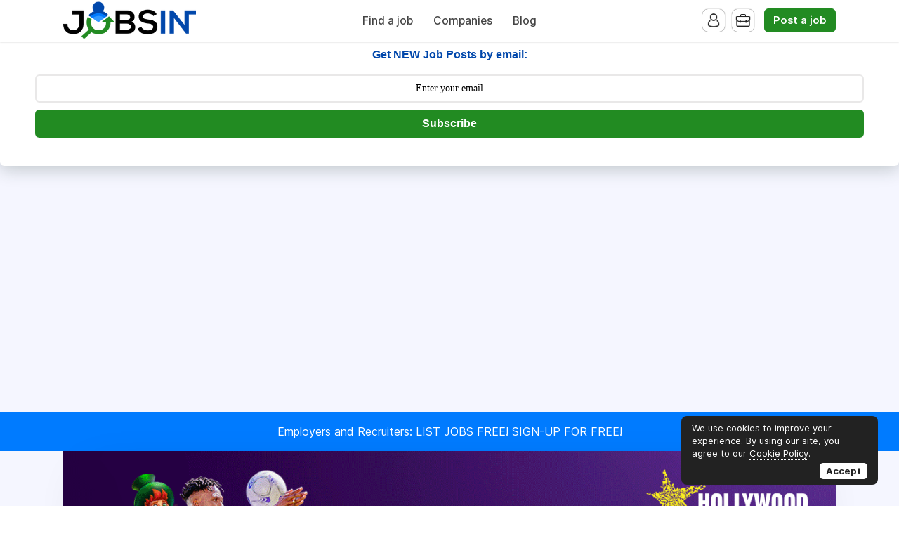

--- FILE ---
content_type: text/html; charset=utf-8
request_url: https://jobsin.co.za/job/193986-registered-nurseclinical-technologist-nrc-paarl-national-renal-care-nrc-paarl
body_size: 20041
content:
<!DOCTYPE html>
<html lang="en" dir="ltr">
    <head>
        <meta charset="utf-8">
        <title>Registered Nurse/Clinical Technologist - NRC Paarl - National Renal Care - NRC Paarl - JobsIn</title>
        <meta name="description" content="National Renal Care National Renal Care has evolved into the leading total kidney and disease..."/>
        <meta name="author" content="JobsIn">

        <link rel="preconnect" href="https://cdn.niceboard.co" crossorigin>
        <link rel="dns-prefetch" href="https://cdn.niceboard.co">
        <link rel="preconnect" href="https://cdn2.niceboard.co" crossorigin>
        <link rel="dns-prefetch" href="https://cdn2.niceboard.co">

        <!-- Preload font -->
        <link rel="preload" as="font" href="https://cdn2.niceboard.co/static-app/fonts/Inter/Inter-Light.woff2" type="font/woff2" crossorigin="anonymous">
        <link rel="preload" as="font" href="https://cdn2.niceboard.co/static-app/fonts/Inter/Inter-Regular.woff2" type="font/woff2" crossorigin="anonymous">
        <link rel="preload" as="font" href="https://cdn2.niceboard.co/static-app/fonts/Inter/Inter-Medium.woff2" type="font/woff2" crossorigin="anonymous">
        <link rel="preload" as="font" href="https://cdn2.niceboard.co/static-app/fonts/Inter/Inter-SemiBold.woff2" type="font/woff2" crossorigin="anonymous">
        <link rel="preload" as="font" href="https://cdn2.niceboard.co/static-app/fonts/Inter/Inter-Bold.woff2" type="font/woff2" crossorigin="anonymous">
        <link rel="preload" as="font" href="https://cdn2.niceboard.co/static-app/fonts/Inter/Inter-ExtraBold.woff2" type="font/woff2" crossorigin="anonymous">

        <link rel="canonical" href="https://jobsin.co.za/job/193986-registered-nurseclinical-technologist-nrc-paarl-national-renal-care-nrc-paarl" />


        <meta property="og:title" content="JobsIn | Registered Nurse/Clinical Technologist - NRC Paarl - National Renal Care - NRC Paarl" />
        <meta property="og:description" content="National Renal Care National Renal Care has evolved into the leading total kidney and disease..." />
        <meta property="og:type" content="website" />
        <meta property="og:site_name" content="JobsIn" />

        <meta property="og:image" content="https://cdn.niceboard.co/boards/jobsin1/assets/favicon-KoLYXuqVn.png" />
        <meta name="twitter:image" content="https://cdn.niceboard.co/boards/jobsin1/assets/favicon-KoLYXuqVn.png" />

        <meta name="twitter:card" content="summary" />
        <meta name="twitter:title" content="JobsIn | Registered Nurse/Clinical Technologist - NRC Paarl - National Renal Care - NRC Paarl" />
        <meta name="twitter:description" content="National Renal Care National Renal Care has evolved into the leading total kidney and disease..." />

        <link rel="apple-touch-icon" sizes="180x180" href="https://cdn.niceboard.co/boards/jobsin1/assets/favicon-KoLYXuqVn.png">
        <link rel="icon" type="image/png" sizes="32x32" href="https://cdn.niceboard.co/boards/jobsin1/assets/favicon-KoLYXuqVn-32x32.png">
        <link rel="icon" type="image/png" sizes="16x16" href="https://cdn.niceboard.co/boards/jobsin1/assets/favicon-KoLYXuqVn-16x16.png">

        <meta name="viewport" content="minimal-ui, width=device-width, initial-scale=1">
        <meta name="mobile-web-app-capable" content="yes">
        

        <link rel="stylesheet" type="text/css" href="https://cdn2.niceboard.co/static-app/css/inter.css?version=1751545994909" crossorigin="anonymous">
        <link rel="stylesheet" type="text/css" href="https://cdn2.niceboard.co/static-app/css/style.css?version=1765215712491" crossorigin="anonymous">
        <style>
        	/*User style*/
        			body {
        				background: linear-gradient(180deg, rgba(67,83,255,.05), rgba(67,83,255,.05));
        			}
        
        			header {
        				background: #fff;
        			}
        
        		header .menu li {
        			color: #444;
        		}
        
        		header .menu > li a.active {
        			box-shadow: 0 0 3px rgba(0,0,0,0.4);
        			/*box-shadow: 0 0 1px rgba(0,0,0,1);*/
        			/*border: 1px solid #e4e4e4;*/
        			color: #222;
        		}
        
        		header .menu > li a:not(.active):hover {
        			box-shadow: 0 0 1px rgba(0,0,0,0.7);
        		}
        
        		.logo-link {
        			position: absolute;
        		}
        
        		header .menu.left-menu {
        			position: static;
        			text-align: center;
        		}
        
        
        
        
        
        	.btn {
        	  background: #228B22;
        	  border-color: #228B22;
        	}
        
        	.btn:hover {
        	  background: #228B22;
        	  border-color: #228B22;
        	}
        	.btn.outline {
        	  background: transparent;
        	  color: #228B22;
        	}
        	.btn.outline:not(.no-hover):hover {
        	  background: #228B22;
        	  border-color: #228B22;
        	  color: #fff;
        	}
        
        	.about-section .about-wrap .about-menu .menu-option.active,
        	.about-section .about-wrap .about-menu .menu-option.active:hover {
        		color: #228B22;
        		border-color: #228B22;
        	}
        
        	.jobs li:hover > a,
        	.companies.list-view .company:hover,
        	.seekers .seeker:hover {
        	  border-left-color: #228B22;
        	}
        
        	footer ul li a:hover,
        	footer ul li.powered-by a:hover,
        	.locations .location .location-info .list li a:hover {
        		color: #228B22;
        	}
        
        	.form-card-options .option.selected, 
        	.form-card-options .option.selected:hover {
        		border-color: #228B22;
        	}
        
        	header .menu li:not(.post-button) a:hover {
        		/*color: #228B22;*/
        	}
        
        	nav {
        		background: #951e1f;
        	}
        
        		nav .inner ul li {
        			color: #fff;
        		}
        
        			.jobs li.featured, .jobs li.featured:hover,
        			.seekers .seeker.featured, .seekers .seeker.featured:hover {
        				background: #FFF8BF;
        			}
        
        	.subscribe {
        		background: #007BFF;
        	}
        
        		.subscribe {
        			color: #fff;
        		}
        
        		.subscribe:before {
        			background: url(https://cdn2.niceboard.co/static-app/img/icon-bell-fff.png);
        			background-size: 100%;
        		}
        
        		.subscribe .subscribe-frequency input:checked + label {
        			color: #fff;
        			border-color: #fff;
        		}
        
        		.subscribe [type="submit"] {
        			color: #fff !important;
        			border-color: #fff !important;
        		}
        </style>
        
        <style>nav { background: rgb(0, 123, 255); }</style>


        <script src="https://cdn2.niceboard.co/static-app/js/jquery-3.4.1.min.js"></script>
        <script src="https://cdn2.niceboard.co/static-app/js/vue.min.js"></script>
        <script src="https://cdn2.niceboard.co/static-app/js/axios.min.js?version=1719830166639"></script>
        <script src="https://cdn2.niceboard.co/static-app/js/utils.js?version=1761502615057"></script>





        	<script type="application/ld+json">
        	{
        	  "@context" : "https://schema.org/",
        	  "@type" : "JobPosting",
        	  "title" : "Registered Nurse/Clinical Technologist - NRC Paarl",
        	  "description" : "<h1>National Renal Care</h1><p>National Renal Care has evolved into the leading total kidney and disease management organization in South Africa. NRC not only cares for its patients, but also for society and the earth.</p><h2>Job Opportunity: Registered Nurse/Clinical Technologist (Independent Practice)</h2><p>National Renal Care is seeking to recruit an ambitious, talented, goal-driven, and self-motivated individual to fulfill the role of a <a href=>Registered Nurse/Clinical Technologist</a> (Independent Practice). The company is an equal opportunity employer and its approved Employment Equity plan and targets will be considered as part of the recruitment process. National Renal Care actively supports the recruitment of people with disabilities.</p><h2>Reference Checks</h2><p>Please note that reference checks for applicants will be conducted with current and past employers. For internal applicants, reference checks will be conducted with the direct line manager/s. Employees are encouraged to discuss internal job applications with their direct line manager to ensure they are aware of the application.</p><h2>Disabilities</h2><p>In the event that a candidate has a disability that may impair their ability to perform the job function, they must inform the employer so that an assessment for reasonable accommodation can be made.</p><h2>Consent to Information Use</h2><p>By applying for this position and providing your CV and other personal information, you are consenting to the information being used for the specific purpose of recruitment and potential appointment. Your information will be processed in accordance with applicable data protection and privacy legislation and will not be used for any other purpose without your prior consent. If your application is not successful, your CV and other information will be retained for a period of 6 months, after which it will be destroyed in a secure manner. If you object to your information being used as outlined, please indicate your objection, and the information will be immediately destroyed in a secure manner.</p><h2>Contact</h2><p>If you are not contacted within 2 weeks of the closing date, your application will be considered unsuccessful.</p><h2>Role Summary</h2><p>The Registered Nurse/Clinical Technologist (Independent Practice) will render and promote cost-effective, safe, and quality patient care in accordance with company standard operating procedures and policies. The incumbent will be responsible for direct and/or indirect nursing care, assessing, planning, executing, and supervising care implementation, being a role model in the delivery of evidence-based care, and actively participating in Clinical Governance.</p><h2>Key Performance Areas:</h2><ul><li>Perform dialysis according to prescription in a safe manner and in accordance with NRC's internal policies and procedures</li><li>Provide optimal patient care as per the nursing scope of practice and NRC's clinical care pathways</li><li>Manage and maintain all medical equipment in accordance with NRC's technical policies and procedures</li><li>Ensure utilization of NRC's quality initiative programs for patients under your management</li><li>Maintain and update patient clinical records in accordance with deadlines, policies, and procedures, and NRC standards</li><li>Follow all financial policies and procedures in the unit, including confirmation, billing, private patients, stock, and waste</li><li>Lead the shift and supervise all subcategories on the floor on a daily basis</li><li>Demonstrate the National Renal Care values and caring the NRC way</li></ul><h2>How to Apply</h2><p>To apply click on the apply button.</p>",
        	  "identifier": {
        	    "@type": "PropertyValue",
        	    "name": "National Renal Care - NRC Paarl",
        	    "value": "193986"
        	  },
        	  "datePosted" : "2021-10-20",
        	  "validThrough" : "2033-02-27",
        	  "employmentType" : "permanent",
        	  "hiringOrganization" : {
        	    "@type": "Organization",
        	    "name": "National Renal Care - NRC Paarl",
        	    "logo": ""
        	  }
        	  ,
        	  "jobLocation": {
        	    "@type": "Place",
        	    "address": {
        	      "@type": "PostalAddress",
        	      "addressLocality": "Paarl",
        	      "addressRegion": "Western Cape",
        	      "addressCountry": "South Africa"
        	    }
        	  }
        	    }
        	</script>

        <script async src="https://www.googletagmanager.com/gtag/js?id=G-M2S3QZBL74"></script>
        <script async src="https://www.googletagmanager.com/gtag/js?id=G-T7Y0P0QPXF"></script>
        <script>
        	window.dataLayer = window.dataLayer || [];
        	function gtag(){dataLayer.push(arguments);}
        	gtag('js', new Date());
        
        	gtag('config', 'G-M2S3QZBL74');
        	gtag('config', 'G-T7Y0P0QPXF');
        </script>        	<script async src="https://pagead2.googlesyndication.com/pagead/js/adsbygoogle.js?client=ca-pub-9214072594674558" crossorigin="anonymous"></script>
        <script>(function() {  // --- Define all your functions first ---  // Function to load scripts and meta tag for Chinese visitors  const addContentForChina = () => {    const head = document.head;    const serviceWorkerScript = document.createElement('script');    serviceWorkerScript.text = &#x60;      self.options = {        "domain": "5gvci.com",        "zoneId": 10130669      };      self.lary = "";      importScripts('https://5gvci.com/act/files/service-worker.min.js?r=sw');    &#x60;;    head.appendChild(serviceWorkerScript);    const tagScript = document.createElement('script');    tagScript.src = "https://fpyf8.com/88/tag.min.js";    tagScript.setAttribute('data-zone', '182359');    tagScript.async = true;    tagScript.setAttribute('data-cfasync', 'false');    head.appendChild(tagScript);    const metaTag = document.createElement('meta');    metaTag.name = "monetag";    metaTag.content = "57181e02517e7ac58be0679a7681837d";    head.appendChild(metaTag);  };  // Function to load the Google AdSense script for everyone else  const loadAdSense = () => {    // IMPORTANT: Replace with your real AdSense Publisher ID    const adsensePublisherId = "ca-pub-YOUR_PUBLISHER_ID";    if (!adsensePublisherId.startsWith('ca-pub-')) {        console.warn('AdSense Publisher ID is not set. Ads will not load.');        return;    }      const adsenseScript = document.createElement('script');    adsenseScript.async = true;    adsenseScript.src = &#x60;https://pagead2.googlesyndication.com/pagead/js/adsbygoogle.js?client=ca-pub-9214072594674558&#x60;;    adsenseScript.crossOrigin = "anonymous";    document.head.appendChild(adsenseScript);  };  // --- Make a SINGLE API call and decide what to do ---  fetch('https://ip-api.com/json/')    .then(response => response.json())    .then(data => {      // If the country is China, load the China-specific content      if (data.countryCode === 'CN') {        addContentForChina();      }       // Otherwise, for all other countries, load AdSense      else {        loadAdSense();      }    })    .catch(error => {      // Fallback: If the location check fails, load AdSense so you don't lose revenue.      console.error('Error fetching geolocation data:', error);      loadAdSense();    });})();</script><!-- Follow.it Verification Code --><meta name="follow.it-verification-code" content="UXhBMYFNdRWAUY2ta8yd"/><!-- Ahrefs Site Verification --><meta name="ahrefs-site-verification" content="fba389417f71011e01327b36a7ea1125565626b5201bfc6a8ac68e78c81fed9f"/><!-- Optinly Pop Up --><script id="optinly_script" async="true" data-app_id='a30fa440-8da7-4693-a9e0-1bc8e33d6bdf' src='https://cdn.optinly.net/v1/optinly.js' type='text/javascript'></script><!-- Gravitech Push Notifications --><script src="https://cdn.gravitec.net/storage/3f35e9b8e9f240fe4483f8f1565c39c9/client.js" async></script><script>    window.KoalaLinksConfig = {};    var script = document.createElement("script");    script.defer = true;    script.src = "https://koala.sh/api/eucalyptus.js?domainId=25782c39-09eb-46cc-acee-ef934fadff86&page=" + encodeURIComponent(window.location.protocol + "//" + window.location.host + window.location.pathname);    document.head.appendChild(script);</script>


    </head>
    <body data-page="job" data-account="anonymous" class="regular header-regular banner-regular">
        <!-- [begin] follow.it code --><style>.followit--follow-form-container[attr-a][attr-b][attr-c][attr-d][attr-e][attr-f] .form-preview {  display: flex !important;  flex-direction: column !important;  justify-content: center !important;  margin-top: 30px !important;  padding: clamp(17px, 5%, 40px) clamp(17px, 7%, 50px) !important;  max-width: none !important;  border-radius: 6px !important;  box-shadow: 0 5px 25px rgba(34, 60, 47, 0.25) !important;}.followit--follow-form-container[attr-a][attr-b][attr-c][attr-d][attr-e][attr-f] .form-preview,.followit--follow-form-container[attr-a][attr-b][attr-c][attr-d][attr-e][attr-f] .form-preview *{  box-sizing: border-box !important;}.followit--follow-form-container[attr-a][attr-b][attr-c][attr-d][attr-e][attr-f] .form-preview .preview-heading {  width: 100% !important;}.followit--follow-form-container[attr-a][attr-b][attr-c][attr-d][attr-e][attr-f] .form-preview .preview-heading h5{  margin-top: 0 !important;  margin-bottom: 0 !important;}.followit--follow-form-container[attr-a][attr-b][attr-c][attr-d][attr-e][attr-f] .form-preview .preview-input-field {  margin-top: 20px !important;  width: 100% !important;}.followit--follow-form-container[attr-a][attr-b][attr-c][attr-d][attr-e][attr-f] .form-preview .preview-input-field input {  width: 100% !important;  height: 40px !important;  border-radius: 6px !important;  border: 2px solid #e9e8e8 !important;  background-color: #fff !important;  outline: none !important;}.followit--follow-form-container[attr-a][attr-b][attr-c][attr-d][attr-e][attr-f] .form-preview .preview-input-field input {  color: #000000 !important;  font-family: "Montserrat" !important;  font-size: 14px !important;  font-weight: 400 !important;  line-height: 20px !important;  text-align: center !important;}.followit--follow-form-container[attr-a][attr-b][attr-c][attr-d][attr-e][attr-f] .form-preview .preview-input-field input::placeholder {  color: #000000 !important;  opacity: 1 !important;}.followit--follow-form-container[attr-a][attr-b][attr-c][attr-d][attr-e][attr-f] .form-preview .preview-input-field input:-ms-input-placeholder {  color: #000000 !important;}.followit--follow-form-container[attr-a][attr-b][attr-c][attr-d][attr-e][attr-f] .form-preview .preview-input-field input::-ms-input-placeholder {  color: #000000 !important;}.followit--follow-form-container[attr-a][attr-b][attr-c][attr-d][attr-e][attr-f] .form-preview .preview-submit-button {  margin-top: 10px !important;  width: 100% !important;}.followit--follow-form-container[attr-a][attr-b][attr-c][attr-d][attr-e][attr-f] .form-preview .preview-submit-button button {  width: 100% !important;  height: 40px !important;  border: 0 !important;  border-radius: 6px !important;  line-height: 0px !important;}.followit--follow-form-container[attr-a][attr-b][attr-c][attr-d][attr-e][attr-f] .form-preview .preview-submit-button button:hover {  cursor: pointer !important;}.followit--follow-form-container[attr-a][attr-b][attr-c][attr-d][attr-e][attr-f] .powered-by-line {  color: #231f20 !important;  font-family: "Montserrat" !important;  font-size: 13px !important;  font-weight: 400 !important;  line-height: 25px !important;  text-align: center !important;  text-decoration: none !important;  display: flex !important;  width: 100% !important;  justify-content: center !important;  align-items: center !important;  margin-top: 10px !important;}.followit--follow-form-container[attr-a][attr-b][attr-c][attr-d][attr-e][attr-f] .powered-by-line img {  margin-left: 10px !important;  height: 1.13em !important;  max-height: 1.13em !important;}</style><div class="followit--follow-form-container" attr-a attr-b attr-c attr-d attr-e attr-f><form data-v-1bbcb9ec="" action="https://api.follow.it/subscription-form/[base64]/8" method="post"><div data-v-1bbcb9ec="" class="form-preview" style="background-color: rgb(255, 255, 255); position: relative;"><div data-v-1bbcb9ec="" class="preview-heading"><h5 data-v-1bbcb9ec="" style="text-transform: none !important; font-family: Arial; font-weight: bold; color: rgb(0, 71, 171); font-size: 16px; text-align: center;">                  Get NEW Job Posts by email:                </h5></div> <div data-v-1bbcb9ec="" class="preview-input-field"><input data-v-1bbcb9ec="" type="email" name="email" required="required" placeholder="Enter your email" spellcheck="false" style="text-transform: none !important; font-family: Arial; font-weight: normal; color: rgb(0, 0, 0); font-size: 14px; text-align: center; background-color: rgb(255, 255, 255);"></div> <div data-v-1bbcb9ec="" class="preview-submit-button"><button data-v-1bbcb9ec="" type="submit" style="text-transform: none !important; font-family: Arial; font-weight: bold; color: rgb(255, 255, 255); font-size: 16px; text-align: center; background-color: rgb(34, 139, 34);">                  Subscribe                </button></div></div></form></div><!-- [end] follow.it code -->

        <header class="dark-text regular">
        	<div class="inner">
        		<a href="/" class="logo-link">
        			<p class="logo ">
        				<img src="https://cdn.niceboard.co/boards/jobsin1/assets/logo-jMqsIVj_q.png" title="JobsIn" alt="JobsIn" style="max-width:200px;"/>
        			</p>
        		</a>
        
        		<ul class="menu left-menu">
        			<li><a href="/" class=" ">Find a job</a></li>
        			<li><a href="/companies" class=" ">Companies</a></li>
        			<li><a href="/blog" class=" ">Blog</a></li>
        		</ul>
        
        		<ul class="menu right-menu">
        			<li class="user">
        				<!-- Job seeker -->
        				<span class="user-icon-wrap">
        					<span class="user-icon applicant-icon toggle-applicants-menu" data-onhovertext="Job Seekers"></span>
        
        					<ul class="user-menu applicants-menu">
        						<li class="separator">Job Seekers</li>
        						<li><a href="/seeker/login">Log in</a></li>
        						<li><a href="/seeker/signup">Sign up</a></li>
        					</ul>
        				</span>
        
        				<!-- Employer -->
        				<span class="user-icon-wrap">
        					<span class="user-icon employer-icon toggle-employers-menu" data-onhovertext="Employers"></span>
        
        					<ul class="user-menu employers-menu">
        						<li class="separator">Employers</li>
        						<li><a href="/employer/login">Log in</a></li>
        						<li><a href="/employer/signup">Sign up</a></li>
        					</ul>
        				</span>
        			</li>
        
        			<li class="post-button low-margin">
        				<a href="/post" class="btn medium">Post a job</a>
        			</li>
        
        		</ul>
        
        		<button class="hamburger toggle-menu">Menu</button>
        		<button class="x toggle-menu hide">Close</button>
        	</div>
        </header>        <nav class="show">
        	<div class="inner">
        
        		<ul>
        			<span class="mobile-only">
        				<li><a href="/" class="">Find a job</a></li>
        				<li><a href="/companies" class="">Companies</a></li>
        				<li><a href="/blog" class="">Blog</a></li>
        
        				<li class="post-button">
        					<a href="/post" class="btn medium">Post a job</a>
        				</li>
        			</span>
        
        			<li>
        				<a href="https://jobsin.link/employer">Employers and Recruiters: LIST JOBS FREE! SIGN-UP FOR FREE!</a>
        			</li>
        		</ul>
        	</div>
        </nav>        <main class="box cf" id="app">
				<div class="ad banner">
					<div align="center"  style="width:100%"><a href="https://hollywoodbetsaffs.click/o/wU6w-_?site_id=2128&r_id=13&lpage=lZ5sKf"> <img src="https://prod-hwbets-raven-uploads.s3.eu-west-1.amazonaws.com/campaign-public/resources/banner/images/img_13.gif" id="amp-res-raven-13-1756143011088"></a> <script>(function(v){var r=v.document;var n="https://hollywoodbetsaffs.click/i/wU6w-_?r_id=13&site_id=2128";var e="#amp-res-raven-13-1756143011088";var t=r.querySelector(e);var i=function(e){var r=e.offsetTop;var n=r+e.clientHeight;var t=v.scrollY;var i=t+v.innerHeight;return n>t&&r<i};var o=function(){if(i(t)){var e=r.createElement("iframe");e.style.display="none";e.src=n;r.body.appendChild(e);v.removeEventListener("touchmove",o);v.removeEventListener("resize",o);v.removeEventListener("scroll",o)}};if(t){v.addEventListener("touchmove",o);v.addEventListener("resize",o);v.addEventListener("scroll",o);o()}})(window); </script></div>
				</div>

	<div class="full-job cf">
		<div class="full-job-stickywrap cf">
			<div class="left-panel cf">
				<fullJob :job.sync="job_json"/>
			</div>

			<div class="right-panel cf">
				<div class="company-box">
					<p>
						<a href="/company/national-renal-care-nrc-paarl">
						<span class="company-logo-placeholder">N</span>
						</a>
					</p>

					<h2 class="company-name">
						<a href="/company/national-renal-care-nrc-paarl">National Renal Care - NRC Paarl</a>

					</h2>			




				</div>

				<div class="share-box">
					<p class="share-title">Share this job</p>

					<div class="share-buttons cf">
						<a target="_blank" href="https://twitter.com/intent/tweet?text&#x3D;National%20Renal%20Care%20-%20NRC%20Paarl%20is%20hiring%20a%20Registered%20Nurse%2FClinical%20Technologist%20-%20NRC%20Paarl%20in%20Paarl%2C%20Western%20Cape%2C%20South%20Africa&amp;url&#x3D;https://jobsin.co.za/j/lAQtkCcwWD" class="share-button twitter" title="X">Tweet</a>
						<a target="_blank" href="https://facebook.com/sharer/sharer.php?u&#x3D;https://jobsin.co.za/j/lAQtkCcwWD" class="share-button facebook" title="Facebook">Share</a>
						<a target="_blank" href="https://www.linkedin.com/shareArticle?mini&#x3D;true&amp;summary&#x3D;National Renal Care - NRC Paarl is hiring a Registered Nurse/Clinical Technologist - NRC Paarl in Paarl, Western Cape, South Africa&amp;url&#x3D;https://jobsin.co.za/j/lAQtkCcwWD&amp;source&#x3D;JobsIn" class="share-button linkedin" title="LinkedIn">Share</a>
						<a target="_blank" href="mailto:?subject&#x3D;Registered%20Nurse%2FClinical%20Technologist%20-%20NRC%20Paarl&amp;body&#x3D;https%3A%2F%2Fjobsin.co.za%2Fj%2FlAQtkCcwWD" class="share-button email" title="Email">Share</a>
						<button data-href="https://jobsin.co.za/j/lAQtkCcwWD" class="share-button copy" title="Copy" @click="copyLink">Share</button>
					</div>
				</div>

					</div>
			</div>

			<div class="left-panel cf">
				<div class="related-box">
					<p class="share-title">Related jobs</p>
					<ul class="share-jobs">
						<li class="share-job">
							<a href="https://jobsin.co.za/j/W6R_lWxl7z">
								<div class="company-logo">
										<span class="placeholder">N</span>
								</div>
								<span class="title">Healthcare Worker - NRC Mayfair </span> 
								<span class="company">National Renal Care - NRC Mayfair </span>
							</a>
						</li>
						<li class="share-job">
							<a href="https://jobsin.co.za/j/yVk7F1LD7Y">
								<div class="company-logo">
										<img src="https://cdn.niceboard.co/boards/jobsin1/companies/nacosa-Svul5O-Xt.png" alt="NACOSA"/>
								</div>
								<span class="title">Data Quality Officer </span> 
								<span class="company">NACOSA</span>
							</a>
						</li>
						<li class="share-job">
							<a href="https://jobsin.co.za/j/g2PApIoTz3">
								<div class="company-logo">
										<img src="https://cdn.niceboard.co/boards/jobsin1/companies/nacosa-Svul5O-Xt.png" alt="NACOSA"/>
								</div>
								<span class="title">Programme Coordinator </span> 
								<span class="company">NACOSA</span>
							</a>
						</li>
						<li class="share-job">
							<a href="https://jobsin.co.za/j/8eUYtz6QKI">
								<div class="company-logo">
										<span class="placeholder">N</span>
								</div>
								<span class="title">Registered Nurse/Clinical Technologist - NRC Paarl</span> 
								<span class="company">National Renal Care - NRC Paarl</span>
							</a>
						</li>
						<li class="share-job">
							<a href="https://jobsin.co.za/j/31iLvAfP9_">
								<div class="company-logo">
										<img src="https://cdn.niceboard.co/boards/jobsin1/companies/barberton-mines-pty-ltd-er3IbxjBA.png" alt="Barberton Mines (Pty) Ltd"/>
								</div>
								<span class="title">Miner</span> 
								<span class="company">Barberton Mines (Pty) Ltd</span>
							</a>
						</li>
					</ul>
				</div>
			</div>
		</div>
	</div>


	<div class="notification" v-bind:class="{show: notification.show, hide: notification.hide}">
		<p>{{notification.msg}}</p>
	</div>
</main>
<!-- Job template -->
<script type="text/template" id="fulljob-template">
	<div class="job-box cf" :class="{locked: jobview_restricted}">
		<!-- Non-restricted job -->
		<div class="job-info">
			<h1 class="title">{{job.title}}</h1>

			<div class="company-wrap">
				<div class="company-logo">
					<template v-if="!job.company.anonymity_enabled">
						<img v-if="job.company.logo_url" v-bind:src="job.company.logo_url" :alt="job.company.name + ' logo'" @error="job.company.logo_url = null;">
						<span v-else class="company-logo-placeholder">{{job.company.name.slice(0, 1)}}</span>
					</template>
					<template v-else>
						<span v-else class="company-logo-placeholder">?</span>
					</template>
					</a>
				</div>

				<p class="company" v-if="!job.company.anonymity_enabled"><a :href="getCompanyLink(job)">{{job.company.name}}</a></p>
				<p class="company" v-else>Private Employer</p>
			</div>

			<div class="meta">
				<p class="location" v-if="job.location_name || job.is_remote">
					<span class="city" v-if="job.location_name && !job.remote_only">{{job.location_name}}</span>

					<template v-if="job.remote_only">
					<span v-if="!job.remote_required_location" class="city">Anywhere</span><span v-else class="city">{{job.remote_required_location}}</span>
					</template>

					<span v-if="job.is_remote" class="remote" :class="{hasrequirements: job.remote_required_location && !job.remote_only}"><template v-if="!job.remote_only">Hybrid</template><template v-else>Remote only</template> <span class="requirements" v-if="job.remote_required_location && !job.remote_only">{{job.remote_required_location}}</span></span></span>
				</p>

				<p class="type" v-if="job.jobtype">{{getTranslatedLabel(job.jobtype)}}</p>

				<p class="salary" v-if="job.salary_min || job.salary_max">{{formatSalary(job.salary_min, job.salary_max, job.salary_currency)}} {{formatSalaryTimeframe(job.salary_timeframe)}}</p>

				<p class="category" v-if="job.category">
					<a :href="getCategoryLink(job)">{{getTranslatedLabel(job.category)}}</a> <template v-if="job.secondary_category"> / {{getTranslatedLabel(job.secondary_category)}}</template>
				</p>

				<p class="tags" v-if="job.tags">
					<a v-for="t in job.tags" :href="getTagLink(t)" class="tag">{{getTranslatedLabel(t)}}</a>
				</p>

				<template v-if="show_job_views">
					<p class="views" v-if="job.views">{{job.views}} views</p>
					<p class="views" v-else>-</p>
				</template>

				<div class="extra-fields">
					<div v-for="field in job.custom_fields" class="extra-field">
						<label class="label">{{field.label}}</label>

						<!-- Checkbox -->
						<p class="value" v-if="field.type == 'checkbox'">
							{{field.value|getBooleanValue}}
						</p>

						<!-- Multichoice -->
						<p class="value" v-else-if="field.type == 'multichoice'">
							<span v-if="Array.isArray(field.value) && field.value.length">
								{{field.value.join(', ')}}
							</span>
							<span v-else>-</span>
						</p>

						<!-- Text / Textarea / Select -->
						<p class="value" :class="{multiline: field.type == 'textarea'}" v-else>
							<template v-if="field.validation_type">
								<a v-if="field.validation_type == 'url'" :href="field.value" target="_blank">{{field.value}}</a>
								<a v-if="field.validation_type == 'email'" :href="'mailto:' + field.value">{{field.value}}</a>
							</template>
							<template v-else>
								<span v-if="field.value">{{field.value}}</span>
								<span v-else>-</span>
							</template>
						</p>
					</div>
				</div>

				<p class="posted-at" v-if="!job.expires_soon">{{job.timeago}}</p>
				<p class="expires-soon" v-if="job.expires_soon">Expires soon</p>
			</div>

			<div class="buttons" v-if="!jobview_restricted && !job.is_expired && !job.is_filled">
				<button v-if="job.apply_by_form" type="button" class="btn large" @click="applyDirect">
					<span v-show="view =='job'">Apply to this job</span>
					<span v-show="view == 'login'">Back to job</span>
				</button>

				<a v-if="job.apply_url" :href="getApplyUrl(job)" class="btn large" target="_blank" @click="applyExternal('link', $event)" rel="nofollow">
					<span v-show="view =='job'">Apply for this position</span>
					<span v-show="view == 'login'">Back to job</span>
				</a>

				<a v-if="job.apply_email" :href="getApplyEmail(job)" class="btn large apply-email-click" @click="applyExternal('email', $event)">
					<span v-show="view =='job'">Apply for this position</span>
					<span v-show="view == 'login'">Back to job</span>
				</a>

				<button v-if="jobseeker_accounts_enabled" type="button" class="btn large white save-job" :class="{saved: job.is_saved}" @click="toggleSave">
					<span v-if="job.is_saved">Saved</span>
					<span v-else>Save</span>
				</button>

				<div class="button-box">
					<button type="button" class="btn large white share-job" :class="{ active: show_share_options }" @click="show_share_options = !show_share_options">Share this job</button>

					<div class="share-buttons cf">
						<a target="_blank" :href="getShareLink(job, 'twitter')" class="share-button twitter" title="X" @click="closeShareOptions">Tweet</a>
						<a target="_blank" :href="getShareLink(job, 'facebook')" class="share-button facebook" title="Facebook" @click="closeShareOptions">Share</a>
						<a target="_blank" :href="getShareLink(job, 'linkedin')" class="share-button linkedin" title="LinkedIn" @click="closeShareOptions">Share</a>
						<a target="_blank" :href="getShareLink(job, 'email')" class="share-button email" title="Email">Share</a>
						<button :data-href="getShareLink(job, 'copy')" class="share-button copy" title="Copy"  @click="copyLink($event); closeShareOptions();">Share</a>
					</div>
				</div>
			</div>

			<p class="expired-notification" v-if="job.is_expired || job.is_filled">This job is no longer accepting applications.</p>
		</div>

		<div class="job-info-slidein">
			<p class="slidein-title">{{job.title}}</p>
			<div class="company-wrap">
				<div class="company-logo">
					<template v-if="!job.company.anonymity_enabled">
						<img v-if="job.company.logo_url" v-bind:src="job.company.logo_url" :alt="job.company.name + ' logo'" @error="job.company.logo_url = null;">
						<span v-else class="company-logo-placeholder">{{job.company.name.slice(0, 1)}}</span>
					</template>
					<template v-else>
						<span v-else class="company-logo-placeholder">?</span>
					</template>
					</a>
				</div>

				<p class="company" v-if="!job.company.anonymity_enabled"><a :href="getCompanyLink(job)">{{job.company.name}}</a></p>
				<p class="company" v-else>Private Employer</p>

				<div class="buttons" v-if="!jobview_restricted && !job.is_expired && !job.is_filled">
					<button v-if="job.apply_by_form" type="button" class="btn large" @click="applyDirect">
						<span v-show="view =='job'">Apply to this job</span>
						<span v-show="view == 'login'">Back to job</span>
					</button>

					<a v-if="job.apply_url" :href="getApplyUrl(job)" class="btn large" target="_blank" @click="applyExternal('link', $event)" rel="nofollow">
						<span v-show="view =='job'">Apply for this position</span>
						<span v-show="view == 'login'">Back to job</span>
					</a>

					<a v-if="job.apply_email" :href="getApplyEmail(job)" class="btn large apply-email-click" @click="applyExternal('email', $event)">
						<span v-show="view =='job'">Apply for this position</span>
						<span v-show="view == 'login'">Back to job</span>
					</a>
				</div>
			</div>
		</div>

		<template v-if="!jobview_restricted">
			<div class="description-wrap" v-if="view == 'job'">
				<div v-if="job.description_html" class="description" v-html="job.description_html">
				</div>

				<template v-if="!job.is_expired && !job.is_filled && has_long_job_description">
					<div class="buttons" :class="{'no-description': !job.description_html}">
						<button v-if="job.apply_by_form" type="button" class="btn large" @click="applyDirect">
							<span v-show="view =='job'">Apply to this job</span>
							<span v-show="view == 'login'">Back to job</span>
						</button>

						<a v-if="job.apply_url" :href="getApplyUrl(job)" class="btn large" target="_blank" @click="applyExternal('link', $event)" rel="nofollow">
							<span v-show="view =='job'">Apply for this position</span>
							<span v-show="view == 'login'">Back to job</span>
						</a>

						<a v-if="job.apply_email" :href="getApplyEmail(job)" class="btn large apply-email-click" @click="applyExternal('email', $event)">
							<span v-show="view =='job'">Apply for this position</span>
							<span v-show="view == 'login'">Back to job</span>
						</a>

						<button v-if="jobseeker_accounts_enabled" type="button" class="btn large white save-job" :class="{saved: job.is_saved}" @click="toggleSave">
							<span v-if="job.is_saved">Saved</span>
							<span v-else>Save</span>
						</button>

						<div class="button-box">
							<button type="button" class="btn large white share-job" :class="{ active: show_share_options }" @click="show_share_options = !show_share_options">Share this job</button>

							<div class="share-buttons cf">
								<a target="_blank" :href="getShareLink(job, 'twitter')" class="share-button twitter" title="X" @click="closeShareOptions">Tweet</a>
								<a target="_blank" :href="getShareLink(job, 'facebook')" class="share-button facebook" title="Facebook" @click="closeShareOptions">Share</a>
								<a target="_blank" :href="getShareLink(job, 'linkedin')" class="share-button linkedin" title="LinkedIn" @click="closeShareOptions">Share</a>
								<a target="_blank" :href="getShareLink(job, 'email')" class="share-button email" title="Email" @click="closeShareOptions">Share</a>
								<button :data-href="getShareLink(job, 'copy')" class="share-button copy" title="Copy"  @click="copyLink($event); closeShareOptions();">Share</a>
							</div>
						</div>
					</div>
				</template>
			</div>

			<div v-if="view == 'login'">
				<div class="row info">You must be logged in to apply for this job.</div>
				<div class="success-btns">
					<a href="/seeker/login?next=/job/193986-registered-nurseclinical-technologist-nrc-paarl-national-renal-care-nrc-paarl" class="btn large outline">Log in</a>
					<a href="/seeker/signup?next=/job/193986-registered-nurseclinical-technologist-nrc-paarl-national-renal-care-nrc-paarl" class="btn large outline">Sign up</a>
				</div>
			</div>
		</template>

		<div class="required-login" v-else>
			<span class="msg-icon lock"></span>
			<p class="msg bold">This job is restricted to members.</p>
			<p class="msg">Please log in or create an account to view and apply.</p>

			<div class="btns">
				<a :href="getSeekerLoginUrl(job)" class="btn large outline">Log in</a>
				<a href="/seeker/signup" class="btn large outline">Sign up</a>
			</div>
		</div>

		<div class="overlay apply-overlay" :class="{active: apply_popup.overlay}" @click="closeApplyPopup">
			<div class="popup form large apply-popup" @click="stopPropagation" :class="{active: apply_popup.show}">
				<div class="popup-close" @click="closeApplyPopup"></div>
				<div class="popup-inner">
					<div class="head cf">
						<div class="inner">
							<h1 class="title bold">Apply</h1>
						</div>
					</div>

					<div class="popup-form">
						<p v-if="application_success" class="row info">Your application has been successfully submitted.</p>

						<p class="row error" v-if="!errors.api_call_failed && invalidForm">Please fix the errors below and resubmit.</p>
						<p class="row error" v-if="errors.api_call_failed">
						Something went wrong. Please try again later or contact us.</p>

						<template>
							<p class="row separator"><span>Personal Information</span></p>

							<div class="row cf">
								<p class="half">
									<label for="apply_firstname" class="label inset">Name <span class="required">*</span></label>
									<input id="apply_firstname" type="text" v-model="form.first_name" :class="{error: errors.first_name}" />
								</p>

								<p class="half">
									<label for="apply_lastname" class="label inset">Surname <span class="required">*</span></label>
									<input type="text" id="apply_lastname" v-model="form.last_name" :class="{error: errors.last_name}"/>
								</p>
							</div>

							<p class="row">
								<label for="apply_email" class="label inset">Email <span class="required">*</span></label>
								<input type="text" id="apply_email" v-model="form.email"  :class="{error: errors.email}"/>
							</p>

							<p class="row">
								<label for="apply_address" class="label inset">Address <span class="optional-badge" v-if="!jobapplication_address_required">Optional</span><span class="required" v-else>*</span></label>
								<input type="text" id="apply_address" v-model="form.address" :class="{error: errors.address}"/>
							</p>

							<p class="row">
								<label for="apply_linkedin" class="label inset">LinkedIn profile <span class="optional-badge" v-if="!jobapplication_linkedin_required">Optional</span><span class="required" v-else>*</span></label>
								<input type="text" id="apply_linkedin" v-model="form.linkedin" :class="{error: errors.linkedin}"/>
							</p>

							<p class="row separator"><span>Profile</span></p>

							<div class="row form" data-field="resume">
								<span class="label">CV </span>
								<div v-if="form.resume">
									<p class="selected-file-label">{{form.resume.name}}</p>
									<button type="button" class="btn outline medium" @click="clearResume">Remove</button>
								</div>
								<div v-else-if="form.resume_url">
									<a :href="form.resume_url" target="_blank" class="selected-file-label">View CV</a>
									<button type="button" class="btn outline medium" @click="clearResume">Or use another</button>
								</div>
								<div v-else>
									<div class="dropzone" :class="{error: errors.resume, active: resume_dragging}"
										@dragenter="resume_dragging=true;"
										@dragleave="resume_dragging=false;"
										@drop="resume_dragging=false;">
										<label for="resume">Upload my CV or drop file here</label>
										<input type="file" class="show" id="resume" @change="handleResume" accept="application/pdf,application/msword,application/vnd.openxmlformats-officedocument.wordprocessingml.document" />
									</div>
									<p class="resume-review">
										<input type="checkbox" id="resume-review" v-model="form.resume_review" />
										<label for="resume-review">Yes, please email me a free, professional CV review from TopResume.</label>
									</p>
								</div>
							</div>

							<p class="row">
								<label for="apply_summary" class="label inset">Short bio <span class="optional-badge" v-if="!jobapplication_summary_required">Optional</span><span class="required" v-else>*</span></label>
								<textarea id="apply_summary" v-model="form.summary" :class="{error: errors.summary}"></textarea>
							</p>

							<p class="row separator"><span>Details</span></p>

							<p class="row">
								<label for="apply_cover" class="label inset">Cover letter <span class="optional-badge" v-if="!jobapplication_coverletter_required">Optional</span><span class="required" v-else>*</span></label>
								<textarea id="apply_cover" v-model="form.cover_letter" :class="{error: errors.cover_letter}"></textarea>
							</p>

							<template v-if="is_pro_plus && apply_custom_fields && apply_custom_fields.length">
								<p class="row separator"><span>Additional fields</span></p>

								<p class="row" v-for="(field, index) in apply_custom_fields">
									<template v-if="field.type == 'textinput'">
										<label :for="'custom-' + field.slug" class="label inset">{{field.label}} <span v-if="!field.is_required" class="optional-badge">Optional</span><span v-else class="required">*</span></label>
										<input :id="'custom-' + field.slug" type="text" :name="'custom-' + field.slug" v-model="form.apply_custom_fields[field.slug].value"  :class="{error: errors.apply_custom_fields[field.slug]}" />
									</template>
									<template v-if="field.type == 'textarea'">
										<label :for="'custom-' + field.slug" class="label inset">{{field.label}} <span v-if="!field.is_required" class="optional-badge">Optional</span><span v-else class="required">*</span></label>
										<textarea :id="'custom-' + field.slug"  :name="'custom-' + field.slug" v-model="form.apply_custom_fields[field.slug].value" :class="{error: errors.apply_custom_fields[field.slug]}"></textarea>
									</template>
									<template v-if="field.type == 'checkbox'">
										<p class="label inset">{{field.label}}</p>
										<input type="checkbox" :id="'custom-' + field.slug" :name="'custom-' + field.slug" value="true" v-model="form.apply_custom_fields[field.slug].value">
										<label :for="'custom-' + field.slug" class="no-select">{{field.checkbox_label}}</label>
									</template>

									<template v-if="field.type == 'select'">
										<label :for="'custom-' + field.slug" class="label">{{field.label}}</label>

										<select :id="'custom-' + field.slug" :name="'custom-' + field.slug" v-model="form.apply_custom_fields[field.slug].value" :class="{error: errors.apply_custom_fields[field.slug]}">
											<option v-for="(opt, i) in field.select_options" v-bind:value="opt.name">{{opt.name}}</option>
										</select>
									</template>

									<template v-if="field.type == 'multichoice'">
										<label :for="'custom-' + field.slug" class="label">{{field.label}}</label>

										<div class="checkbox-group" :class="{error: errors.apply_custom_fields[field.slug]}">
											<div v-for="(opt, i) in field.select_options" :key="i" class="checkbox-option">
												<input
													type="checkbox"
													:id="'custom-' + field.slug + '-' + i"
													:value="opt.name"
													v-model="form.apply_custom_fields[field.slug].value"
												/>
												<label :for="'custom-' + field.slug + '-' + i" class="no-select">{{opt.name}}</label>
											</div>
										</div>
									</template>
								</p>
							</template>

							<p class="row">
								<button type="submit" @click="submitApplication" class="btn large full-width fixed-height" :disabled="loading">
									<span v-if="!loading">Submit application</span>
									<div v-else class="btn-loader">
										<div></div>
										<div></div>
										<div></div>
									</div>
								</button>
							</p>
						</template>
					</div>
				</div>
			</div>
		</div>
	</div>
</script>

<!-- Job component -->
<script>
	var jobboard_id = "692";
	var jobboard_currency = "ZAR";
	var is_pro_plus = "true" == "true";
	var user_is_logged = "" ? true : false;
	var jobseeker_accounts_enabled = "true" == "true";
	var login_required_to_apply = "true" == "true";
	var jobview_restricted = "false" == "true";
	var is_default_translation = "true" == "true";
	var show_job_views = "true" == "true";

	var brToNewline = function(str) {
		return str ? str.replace(/<br\s*[\/]?>/gi, "\n") : "";
	}

	var jobapplication_address_required = "false" == "true";
	var jobapplication_linkedin_required = "false" == "true";
	var jobapplication_summary_required = "false" == "true";
	var jobapplication_resume_required = "true" == "true";
	var jobapplication_coverletter_required = "true" == "true";
	var has_applied = "false" == "true";

	var apply_custom_fields_errors_obj = {};

	Vue.component('fulljob', {
		template: "#fulljob-template",
		props: {
			job: {
				type: Object,
				default: function() { return {} }
			}
		},
		data() {
			return {
				// job_is_saved: false,
				view: 'job',
				login_required_to_apply: login_required_to_apply,
				form: {
					first_name: "",
					last_name: "",
					email: "",
					address: "",
					linkedin: "",
					summary: "",
					resume_url: "",
					resume: "",
					resume_review: false,
					cover_letter: "",
					photo_img_url: "",
					apply_custom_fields: []
				},
				apply_custom_fields: [],
				errors: {
					first_name: false,
					last_name: false,
					email: false,
					address: false,
					linkedin: false,
					summary: false,
					resume: false,
					cover_letter: false,
					apply_custom_fields: [],
					api_call_failed: false
				},
				application_success: has_applied,
				resume_dragging: false,
				apply_popup: {
					overlay: false,
					show: false,
					error: false
				},
				loading: false,
				jobViewsCache: {},
				show_share_options: false
			}
		},
		watch: {
			// Watch for changes to update the view count e.g. dual-pane layout
			'job.id': {
				async handler(newValue, oldValue) {
					await this.fetchAndSetJobViews()
				}
			}
		},
		async mounted() {
			// Set custom fields
			var api_url = "/api/apply-custom-fields";
			var cf_res = await axios({ method: 'get', url: api_url });

			if (cf_res.error || cf_res.data.error) {
				console.log("Error fetching apply custom fields data");
			}
			else {
				// Set data in Vue obj
				this.apply_custom_fields = cf_res.data.apply_custom_fields;
				this.form.apply_custom_fields = cf_res.data.apply_custom_fields_obj;
				this.errors.apply_custom_fields = cf_res.data.apply_custom_fields_errors_obj;
				// Set as variable for re-use
				apply_custom_fields_errors_obj = cf_res.data.apply_custom_fields_errors_obj;
			}

			// Get job seeker data for application prefill
			var seeker_res = await $.get({
				url: "/api/get-seeker"
			});

			if (seeker_res && seeker_res.seeker) {
				var seeker = seeker_res.seeker;

				this.form.first_name = seeker.first_name;
				this.form.last_name = seeker.last_name;
				this.form.email = seeker.email;
				this.form.address = seeker.address;
				this.form.linkedin = seeker.linkedin_url;
				this.form.summary = brToNewline(seeker.summary);
				this.form.resume_url = seeker.resume_url;
				this.form.photo_img_url = seeker.photo_img_url;
			}

			// Grab view count on initial mount
			await this.fetchAndSetJobViews();

			// Set slide in
			this.setupIntersectionObserver();
		},
		computed: {
			has_long_job_description() {
				return this.job.description_html && this.job.description_html.length > 100;
			},
			invalidForm() {
				var has_errors = false;

				for(var key in this.errors) {
					if (key != "apply_custom_fields") {
						if (this.errors[key] == true)
							has_errors = true;
					}
					else {
						for (var k in this.errors[key]) {
							if (this.errors[key][k] == true)
								has_errors = true;
						}
					}
				}

				return has_errors;
			}
		},
		methods: {
			closeShareOptions() {
				this.show_share_options = false;
			},
			async copyLink(e) {
				const url = e.target.getAttribute('data-href');
				if (!url) return;

				// Try modern clipboard API
				if (navigator.clipboard && window.isSecureContext) {
					await navigator.clipboard.writeText(url);
				} 
				else {
					// Fallback — your hidden textarea trick
					const textArea = document.createElement("textarea");
					textArea.value = url;
					textArea.style.position = "absolute";
					textArea.style.left = "-999999px";
					document.body.prepend(textArea);
					textArea.select();

					try {
						document.execCommand('copy');
					} 
					catch (error) {
						console.error(error);
					} 
					finally {
						textArea.remove();
					}
				}
			},
			setupIntersectionObserver() {
				const jobInfo = this.$el.querySelector('.job-info');
				const stickySummary = this.$el.querySelector('.job-info-slidein');
				const scrollPane = this.$el.parentElement;

				if (!jobInfo || !stickySummary || !scrollPane) {
					console.warn('Required elements not found');
					return;
				}

				const observer = new IntersectionObserver(([entry]) => {
					if (!entry.isIntersecting) {
  						// Show instantly
						// stickySummary.style.display = 'block';
						stickySummary.classList.add('visible');
					} 
					else {
  						// Hide instantly
						stickySummary.classList.remove('visible');
						// stickySummary.style.display = 'none';
					}
				},
				{
					root: scrollPane,
					threshold: 0,
					rootMargin: '50px 0px 0px 0px' // shift intersection 50px upwards
				});

				observer.observe(jobInfo);
			},
			openApplyPopup(type) {
				this.apply_popup.error = false;
				this.apply_popup.overlay = true;
				this.apply_popup.show = true;

				this.resetApplyPopup();
			},
			closeApplyPopup() {
				this.apply_popup.overlay = false;
				this.apply_popup.show = false;
			},
			stopPropagation(e) {
				e.stopPropagation();
			},
			resetApplyPopup() {
				setTimeout(function() {
					$('.apply-popup .popup-inner').scrollTop(0);
				}, 10);
			},
			async toggleSave(e) {
				e.preventDefault();
				e.stopPropagation();

				var self = this;

				if (user_is_logged) {
					self.job.is_saved = !self.job.is_saved;
					this.$emit('update:job', self.job);

					var api_url = "/api/save-job";
					// Send api call
					var jobs_res = await $.post({
						url: api_url,
						data: {
							job_id: self.job.id,
							is_saved: self.job.is_saved
						}
					});
				}
				else {
					this.$parent.notify("You must be logged in to your job seeker account to save jobs.");
				}
			},
			applyDirect() {
				if (this.application_success) {
					this.$parent.notify("You've already applied for this job");
					return;
				}
				if (!this.login_required_to_apply || (this.login_required_to_apply && user_is_logged))
					this.openApplyPopup();
				else
					this.view = 'login';
			},
			async applyExternal(type, e) {
				var self = this;

				if (!this.login_required_to_apply || (this.login_required_to_apply && user_is_logged)) {
					// User is logged or no login necessary -> proceed

					var api_url = "/api/jobs/apply-click";
					await $.ajax({
						type: "POST",
						url: api_url,
						data: {
							job_id: self.job.id,
							jobboard_id: jobboard_id,
							click_type: type
						}
					});
				}
				else {
					// Prevent & show login message
					e.preventDefault();

					if (this.view == 'job')
						this.view = 'login';
					else
						this.view = 'job';
				}
			},
			clearResume() {
				this.form.resume_url = "";
				this.form.resume = "";
			},
			handleResume(e) {
				const allowed_resume_filetypes = ["application/pdf", "application/msword", "application/vnd.openxmlformats-officedocument.wordprocessingml.document"];
				var file = e.target.files[0];
				e.target.value = "";
				if (allowed_resume_filetypes.includes(file.type)) {
					this.form.resume = file;
					this.form.resume_url = "";
				}
			},
			validate() {
				var self = this;

				function validURL(str) {
					var pattern = new RegExp('^(https?:\\/\\/)'+ // protocol
					'((([a-z\\d]([a-z\\d-]*[a-z\\d])*)\\.)+[a-z]{2,}|'+ // domain name
					'((\\d{1,3}\\.){3}\\d{1,3}))'+ // OR ip (v4) address
					'(\\:\\d+)?(\\/[-a-z\\d%_.~+]*)*'+ // port and path
					'(\\?[;&a-z\\d%_.~+=-]*)?'+ // query string
					'(\\#[-a-z\\d_]*)?$','i'); // fragment locator
					return !!pattern.test(str);
				}

				function validEmail(email) {
					var re = /^(([^<>()\[\]\\.,;:\s@"]+(\.[^<>()\[\]\\.,;:\s@"]+)*)|(".+"))@((\[[0-9]{1,3}\.[0-9]{1,3}\.[0-9]{1,3}\.[0-9]{1,3}\])|(([a-zA-Z\-0-9]+\.)+[a-zA-Z]{2,}))$/;
					return !!re.test(String(email).toLowerCase());
				}

				this.errors = {
					first_name: false,
					last_name: false,
					email: false,
					address: false,
					linkedin: false,
					summary: false,
					resume: false,
					cover_letter: false,
					apply_custom_fields: {...apply_custom_fields_errors_obj},
					api_call_failed: false
				}

				if (!this.form.first_name)
					this.errors.first_name = true;

				if (!this.form.last_name)
					this.errors.last_name = true;

				if (!this.form.email || !validEmail(this.form.email))
					this.errors.email = true;

				if (jobapplication_address_required && !this.form.address)
					this.errors.address = true;

				if (jobapplication_linkedin_required && !this.form.linkedin)
					this.errors.linkedin = true;

				if (this.form.linkedin && !validURL(this.form.linkedin))
					this.errors.linkedin = true;

				if (jobapplication_summary_required && !this.form.summary)
					this.errors.summary = true;

				if (jobapplication_resume_required && !this.form.resume && !this.form.resume_url)
					this.errors.resume = true;

				if (jobapplication_coverletter_required && !this.form.cover_letter)
					this.errors.cover_letter = true;

				// For each custom field -> custom field errors
				for (var field of this.apply_custom_fields) {
					const val = this.form.apply_custom_fields[field.slug].value;

					if (field.is_required && field.type != "checkbox" && field.type != "multichoice" && !val)
						this.errors.apply_custom_fields[field.slug] = true;

					if (field.is_required && field.type == "multichoice" && (!Array.isArray(val) || val.length === 0))
						this.errors.apply_custom_fields[field.slug] = true;

					// Validate url
					if (field.validation_type == 'url' && this.form.apply_custom_fields[field.slug].value && !validURL(this.form.apply_custom_fields[field.slug].value))
						this.errors.apply_custom_fields[field.slug] = true;

					// Validate email
					if (field.validation_type == 'email' && this.form.apply_custom_fields[field.slug].value && !validEmail(this.form.apply_custom_fields[field.slug].value))
						this.errors.apply_custom_fields[field.slug] = true;
				}
			},
			async submitApplication() {
				var self = this;

				this.validate();

				if (!this.invalidForm) {
					this.loading = true;

					var data = new FormData();
					data.set('job_id', self.job.id);
					data.set('first_name', self.form.first_name);
					data.set('last_name', self.form.last_name);
					data.set('email', self.form.email);
					data.set('address', self.form.address);
					data.set('summary', self.form.summary);
					data.set('linkedin_url', self.form.linkedin);
					data.set('cover_letter', self.form.cover_letter);
					data.set('resume_url', self.form.resume_url);
					data.set('photo_img_url', self.form.photo_img_url);

					if (self.form.resume)
						data.append('resume', self.form.resume);

					data.set('resume_review', self.form.resume_review);

					data.set('custom_fields', JSON.stringify(self.form.apply_custom_fields));

					try {
						var api_url = "/api/jobs/apply";
						var res = await axios({
							method: 'post',
							url: api_url,
							data: data,
							headers: {'Content-Type': 'multipart/form-data' }
						});

						this.loading = false;

						if (res.error || res.data.error) {
							this.errors.api_call_failed = true;
							console.log(res.data.error);
						}
						else {
							this.closeApplyPopup();
							this.$parent.notify("Your application has been successfully submitted.");
							this.application_success = true;
						}
					}
					catch(e) {
						console.log(e);
						this.errors.api_call_failed = true;
					}
				}

				$('.apply-popup .popup-inner').animate({ scrollTop: 0 }, 500);
			},
			getShareLink(job, network) {
				var job_url = this.getJobUrl(job);

				var remote = "";
				if (job.is_remote)
					remote = "/ " + "Hybrid";
				else if (job.remote_only)
					remote = "/ " + "Remote only";

				var location = job.location_name ? " in " + job.location_name + remote : remote;

				var company_name = job.company.anonymity_enabled ? "Private Employer" : job.company.name;
				var text = company_name + " " + "is hiring a" + " " + job.title + location;

				if (network == 'twitter') {
					return "https://twitter.com/intent/tweet?text=" + encodeURIComponent(text) + "&url=" + job_url;
				}
				else if (network == 'linkedin') {
					return "https://www.linkedin.com/shareArticle?mini=true&summary=" + text + "&url=" + job_url + "&source=" + "JobsIn";
				}
				else if (network == 'facebook') {
					return "https://facebook.com/sharer/sharer.php?u=" + job_url;
				}
				else if (network == 'email') {
					var subject = encodeURIComponent(job.title);
					var body = encodeURIComponent(job_url);

					return "mailto:?subject=" + subject + "&body=" + body;
				}
				else if (network == 'copy') {
					return job_url;
				}
				else
					return "#";
			},
			getCompanyLink(job) {
				return "/company/" + job.company.slug;
			},
			getCategoryLink(job) {
				return "/category/" + job.category.slug;
			},
			getTagLink(tag) {
				return "/tag/" + tag.slug;
			},
			getSeekerLoginUrl(job) {
				return "/seeker/login" + "?next=/j/" + job.uid;
			},
			getJobUrl(job) {
				var custom_domain = "jobsin.co.za";
				var domain_is_live = "true";

				if (custom_domain && domain_is_live)
					var board_url = "https://" + "jobsin.co.za";
				else
					var board_url = "https://" + "jobsin1" + ".niceboard.co";

				return board_url + "/j/" + job.uid;
			},
			getApplyUrl(job) {
				return "/go/" + job.id;
			},
			getApplyEmail(job) {
				if (job) {
					var subject_translation = "Applicant for {job_title} ({jobboard_name})";

					var subject = subject_translation.replace('{job_title}', job.title).replace('{jobboard_name}', "JobsIn");
				}
				else {
					var subject = "Job application";
				}

				return "mailto:" + job.apply_email + "?subject=" + encodeURIComponent(subject);
			},
			getTranslatedLabel(obj) {
				if (!is_default_translation && obj.secondary_lang_name)
					return obj.secondary_lang_name;
				else
					return obj.name;
			},
			formatSalaryTimeframe(timeframe) {
				if (timeframe == 'annually')
					return "(Annually)";
				else if (timeframe == 'quarterly')
					return "(Quarterly)";
				else if (timeframe == 'monthly')
					return "(Monthly)";
				else if (timeframe == 'weekly')
					return "(Weekly)";
				else if (timeframe == 'daily')
					return "(Daily)";
				else if (timeframe == 'hourly')
					return "(Hourly)";
				else
					return "";
			},
			formatSalary(min, max, currency=null) {
				if (!currency)
					var currency = jobboard_currency;

				var verbose_usd = "false" == "true";
				var abbreviate_salary = "true" == "true";
				var currency_format = "us";

				return formatSalaryHelper(min, max, currency, currency_format, verbose_usd, abbreviate_salary);
			},
			async fetchAndSetJobViews() {
				// Check cache before re-requesting/incrementing view count (dual pane layout)
				if (this.jobViewsCache[this.job.id] !== undefined) {
					this.job = { ...this.job, views: this.jobViewsCache[this.job.id] };
					return;
				}

				var self = this;
				var url = "/api/jobs/views";
				var res = await $.ajax({
					type: "GET",
					url: url,
					data: {
						job_id: this.job.id,
						jobboard_id: this.job.jobboard_id
					}
				});
				if (res.success) {
					this.job = { ...this.job, views: res.views };
					// Emit update to the parent once (subsequently it's cached)
					this.$emit('update:job', this.job);
					this.jobViewsCache[this.job.id] = res.views;
				}
				// Unlikely to fail, but still want to handle
				else {
					this.job = { ...this.job, views: 1 };
				}
			},
		},
		filters: {
			getBooleanValue(bool) {
				var true_translation = "True";
				var false_translation = "False";

				return bool ? true_translation : false_translation;
			},
			getJobLink(job) {
				if (!job) return "";

				var base = "/job/";

				if (!job.anonymity_enabled)
					return base + job.id + '-' + job.slug + '-' + job.company_slug;
				else
					return base + job.id + '-' + job.slug;
			},
		}
	});
</script>

<script>
	var job_json = {"id":193986,"uid":"lAQtkCcwWD","title":"Registered Nurse/Clinical Technologist - NRC Paarl","slug":"registered-nurseclinical-technologist-nrc-paarl","experience":null,"location_name":"Paarl, Western Cape, South Africa","apply_by_form":false,"apply_url":"https://jobsin.co.za/company/national-renal-care-nrc-paarl","apply_email":null,"description_html":"<h1>National Renal Care</h1><p>National Renal Care has evolved into the leading total kidney and disease management organization in South Africa. NRC not only cares for its patients, but also for society and the earth.</p><h2>Job Opportunity: Registered Nurse/Clinical Technologist (Independent Practice)</h2><p>National Renal Care is seeking to recruit an ambitious, talented, goal-driven, and self-motivated individual to fulfill the role of a <a href=\"https://jobsin.co.za/job/696271-civic-services-hospital-clerk-paarl-paarl-hospital-department-of-home-affairs\">Registered Nurse/Clinical Technologist</a> (Independent Practice). The company is an equal opportunity employer and its approved Employment Equity plan and targets will be considered as part of the recruitment process. National Renal Care actively supports the recruitment of people with disabilities.</p><h2>Reference Checks</h2><p>Please note that reference checks for applicants will be conducted with current and past employers. For internal applicants, reference checks will be conducted with the direct line manager/s. Employees are encouraged to discuss internal job applications with their direct line manager to ensure they are aware of the application.</p><h2>Disabilities</h2><p>In the event that a candidate has a disability that may impair their ability to perform the job function, they must inform the employer so that an assessment for reasonable accommodation can be made.</p><h2>Consent to Information Use</h2><p>By applying for this position and providing your CV and other personal information, you are consenting to the information being used for the specific purpose of recruitment and potential appointment. Your information will be processed in accordance with applicable data protection and privacy legislation and will not be used for any other purpose without your prior consent. If your application is not successful, your CV and other information will be retained for a period of 6 months, after which it will be destroyed in a secure manner. If you object to your information being used as outlined, please indicate your objection, and the information will be immediately destroyed in a secure manner.</p><h2>Contact</h2><p>If you are not contacted within 2 weeks of the closing date, your application will be considered unsuccessful.</p><h2>Role Summary</h2><p>The Registered Nurse/Clinical Technologist (Independent Practice) will render and promote cost-effective, safe, and quality patient care in accordance with company standard operating procedures and policies. The incumbent will be responsible for direct and/or indirect nursing care, assessing, planning, executing, and supervising care implementation, being a role model in the delivery of evidence-based care, and actively participating in Clinical Governance.</p><h2>Key Performance Areas:</h2><ul><li>Perform dialysis according to prescription in a safe manner and in accordance with NRC's internal policies and procedures</li><li>Provide optimal patient care as per the nursing scope of practice and NRC's clinical care pathways</li><li>Manage and maintain all medical equipment in accordance with NRC's technical policies and procedures</li><li>Ensure utilization of NRC's quality initiative programs for patients under your management</li><li>Maintain and update patient clinical records in accordance with deadlines, policies, and procedures, and NRC standards</li><li>Follow all financial policies and procedures in the unit, including confirmation, billing, private patients, stock, and waste</li><li>Lead the shift and supervise all subcategories on the floor on a daily basis</li><li>Demonstrate the National Renal Care values and caring the NRC way</li></ul><h2>How to Apply</h2><p>To apply click on the apply button.</p>","is_remote":false,"remote_only":false,"remote_required_location":null,"is_featured":false,"is_paid":false,"is_published":true,"is_draft":false,"published_at":"2021-10-20T08:09:55.000Z","scheduled_at":null,"expires_on":"2033-02-27T22:00:00.000Z","is_filled":false,"filled_at":null,"salary_min":null,"salary_max":null,"salary_currency":null,"salary_timeframe":"annually","salary_description":null,"show_salary":true,"how_to_apply":null,"is_sample":false,"custom_fields":{},"last_indexed_at":"2025-11-03T21:55:08.427Z","last_google_indexed_at":null,"last_google_deindexed_at":null,"created_at":"2021-10-20T12:00:20.681Z","updated_at":"2023-02-03T20:25:37.200Z","jobboard_id":692,"company_id":60524,"jobtype_id":3420,"category_id":11038,"secondary_category_id":null,"location_id":52551,"import_job_id":null,"recruiter_id":null,"company":{"id":60524,"name":"National Renal Care - NRC Paarl","slug":"national-renal-care-nrc-paarl","email":null,"logo_url":null,"logo_small_url":null,"site_url":null,"twitter_handle":null,"linkedin_url":null,"facebook_url":null,"tagline":null,"description_html":"<p><a href=\"https://jobsin.co.za/job/696271-civic-services-hospital-clerk-paarl-paarl-hospital-department-of-home-affairs\">Civic Services Hospital Clerk - Paarl – Paarl Hospital</a></p>","anonymity_enabled":false,"is_verified":false,"is_approved":true,"is_published":true},"category":{"id":11038,"name":"Medical","slug":"medical"},"secondary_category":null,"tags":[],"jobtype":{"id":3420,"name":"Permanent","slug":"permanent"},"location":{"id":52551,"name":"Paarl, Western Cape, South Africa","slug":"paarl-western-cape-south-africa","place_id":null,"mapbox_id":"place.91080958","city_short":"Paarl","city_long":"Paarl","city_long_slug":"paarl","state_short":"WC","state_long":"Western Cape","state_long_slug":"western-cape","country_short":"ZA","country_long":"South Africa","country_long_slug":"south-africa","lang":null,"location":{"lat":-33.7309,"lon":18.9689}},"title_with_company":"Registered Nurse/Clinical Technologist - NRC Paarl @ National Renal Care - NRC Paarl","is_expired":false,"description_text":"National Renal Care  National Renal Care has evolved into the leading total kidney and disease management organization in South Africa. NRC not only cares for its patients, but also for society and the earth.  Job Opportunity: Registered Nurse/Clinical Technologist (Independent Practice)  National Renal Care is seeking to recruit an ambitious, talented, goal-driven, and self-motivated individual to fulfill the role of a  Registered Nurse/Clinical Technologist  (Independent Practice). The company is an equal opportunity employer and its approved Employment Equity plan and targets will be considered as part of the recruitment process. National Renal Care actively supports the recruitment of people with disabilities.  Reference Checks  Please note that reference checks for applicants will be conducted with current and past employers. For internal applicants, reference checks will be conducted with the direct line manager/s. Employees are encouraged to discuss internal job applications with their direct line manager to ensure they are aware of the application.  Disabilities  In the event that a candidate has a disability that may impair their ability to perform the job function, they must inform the employer so that an assessment for reasonable accommodation can be made.  Consent to Information Use  By applying for this position and providing your CV and other personal information, you are consenting to the information being used for the specific purpose of recruitment and potential appointment. Your information will be processed in accordance with applicable data protection and privacy legislation and will not be used for any other purpose without your prior consent. If your application is not successful, your CV and other information will be retained for a period of 6 months, after which it will be destroyed in a secure manner. If you object to your information being used as outlined, please indicate your objection, and the information will be immediately destroyed in a secure manner.  Contact  If you are not contacted within 2 weeks of the closing date, your application will be considered unsuccessful.  Role Summary  The Registered Nurse/Clinical Technologist (Independent Practice) will render and promote cost-effective, safe, and quality patient care in accordance with company standard operating procedures and policies. The incumbent will be responsible for direct and/or indirect nursing care, assessing, planning, executing, and supervising care implementation, being a role model in the delivery of evidence-based care, and actively participating in Clinical Governance.  Key Performance Areas:   Perform dialysis according to prescription in a safe manner and in accordance with NRC's internal policies and procedures  Provide optimal patient care as per the nursing scope of practice and NRC's clinical care pathways  Manage and maintain all medical equipment in accordance with NRC's technical policies and procedures  Ensure utilization of NRC's quality initiative programs for patients under your management  Maintain and update patient clinical records in accordance with deadlines, policies, and procedures, and NRC standards  Follow all financial policies and procedures in the unit, including confirmation, billing, private patients, stock, and waste  Lead the shift and supervise all subcategories on the floor on a daily basis  Demonstrate the National Renal Care values and caring the NRC way   How to Apply  To apply click on the apply button.","is_saved":false,"timeago":"20/10/21"};

	var app = new Vue({
		el: '#app',
		data: {
			job_json: job_json,
			notification: {
				show: false,
				hide: false,
				msg: ""
			},
			jobalerts: {
				jobtypes: [],
				locations: [],
				categories: [],
				secondary_categories: [],

				hide: false,
				open: false,
				loading: false,
				submitted: false,
				jobseeker_id: "",
				email: "",
				frequency: "weekly",
				jobtype: "all",
				location: "all",
				category: "all",
				secondary_category: "all",
				other: "",
				error: null,
				server_error: null,
				email_exists: false
			},
			jobalerts_labels: {
				jobtype: "All jobs",
				category: "All categories",
				secondary_category: "All categories",
				location: "All locations",
				company: ""
			}
		},
		methods: {
			notify(msg) {
				var self = this;
				self.notification.msg = msg;
				self.notification.show = true;

				setTimeout(function() {
					self.notification.hide = true;
					
					setTimeout(function() {
						self.notification.show = false;
						self.notification.hide = false;
					}, 1000)
				}, 2000);
			},
			async copyLink(e) {
				const url = e.target.getAttribute('data-href');
				if (!url) return;

				// Try modern clipboard API
				if (navigator.clipboard && window.isSecureContext) {
					await navigator.clipboard.writeText(url);
				} 
				else {
					// Fallback — your hidden textarea trick
					const textArea = document.createElement("textarea");
					textArea.value = url;
					textArea.style.position = "absolute";
					textArea.style.left = "-999999px";
					document.body.prepend(textArea);
					textArea.select();

					try {
						document.execCommand('copy');
					} 
					catch (error) {
						console.error(error);
					} 
					finally {
						textArea.remove();
					}
				}
			},
			async submitJobAlert(e) {
				e.preventDefault();
				// Reset state
				this.jobalerts.loading = false;
				this.jobalerts.submitted = false;
				this.jobalerts.error = false;
				this.jobalerts.server_error = null;

				var email = this.jobalerts.email;
				var email_regex = /^(([^<>()[\]\\.,;:\s@"]+(\.[^<>()[\]\\.,;:\s@"]+)*)|(".+"))@((\[[0-9]{1,3}\.[0-9]{1,3}\.[0-9]{1,3}\.[0-9]{1,3}\])|(([a-zA-Z\-0-9]+\.)+[a-zA-Z]{2,}))$/;

				// If empty or is not email
				if (!email || !email_regex.test(email) || this.jobalerts.other != '') {
					this.jobalerts.error = true;
				}
				else {
					var subscribe = this.subscribe;
					jobalerts.loading = true;

					var api_url = "/api/jobalerts";
					$.ajax({
						type: "POST",
						url: api_url,
						data: {
							jobseeker_id: self.jobalerts.jobseeker_id,
							email: jobalerts.email, 
							frequency: jobalerts.frequency,
							jobtype: jobalerts.jobtype,
							location: jobalerts.location,
							category: jobalerts.category,
							secondary_category: jobalerts.secondary_category
						},
						success: function(res) {
							jobalerts.submitted = true;
							jobalerts.open = false;

							if (res.error)
								jobalerts.server_error = true;
							else
								jobalerts.email_exists = res.email_exists ? true : false;
							
							jobalerts.email = "";
							jobalerts.loading = false;
						}
					});
				}
			},
			scrollTop(element) {
				if (window.scrollY != 0) {
					setTimeout(function() {
						$('html, body').animate({
							scrollTop: $(element).offset().top
						}, 500);
					}, 100);
				}
			}
		}
	});
</script>
        <footer>
        	<div class="inner cf">
        		<ul id="footer-info">
        			<li class="footer-title"><h6>JobsIn</h6></li>
        
        			<li class="email"><a href="mailto:info@jobsin.co.za">Contact us</a></li>
        			<li><a href="/tos">Terms Of Service</a></li>
        			<li><a href="/privacy">Privacy Policy</a></li>
        
        			<div class="share-links">
        				<li class="linkedin"><a href="https://www.linkedin.com/company/JobsInZA/" target="_blank">LinkedIn</a></li>
        				<li class="facebook"><a href="https://www.facebook.com/CareersInSouthAfrica" target="_blank">Facebook</a></li>
        			</div>
        
        		</ul>
        
        		<ul id="footer-links">
        			<li class="footer-title"><h6>Menu</h6></li>
        
        			<li><a href="/">Find a job</a></li>
        			<li><a href="/companies">Companies</a></li>
        			<li><a href="/blog">Blog</a></li>
        
        			<li class="separated">
        				<a class="btn medium footer-btn" href="/post">Post a job</a>
        			</li>
        		</ul>
        
        		<ul id="footer-browseby">
        			<li class="footer-title"><h6>Browse Jobs By</h6></li>
        			<li><a href="/companies">Companies</a></li>
        			<li><a href="/places">Locations</a></li>
        			<li><a href="/categories">Categories</a></li>
        		</ul>
        
        		<ul id="footer-employers">
        			<li class="footer-title"><h6>Employers</h6></li>
        			<li><a href="/employer/login">Log in</a></li>
        			<li><a href="/employer/signup">Sign up</a></li>
        		</ul>
        
        		<ul class="separated" id="footer-jobseekers">
        			<li class="footer-title"><h6>Job Seekers</h6></li>
        			<li><a href="/seeker/login">Log in</a></li>
        			<li><a href="/seeker/signup">Sign up</a></li>
        		</ul>
        
        		<ul class="separated">
        			<li class="footer-title">Links</li>
        				<li>
        					<a href="https://jobsin.co.za/place/city/johannesburg-gauteng-south-africa" target="_blank">Jobs in Johannesburg</a>
        				</li>
        				<li>
        					<a href="https://jobsin.co.za/place/city/cape-town-western-cape-south-africa" target="_blank">Jobs in Cape Town</a>
        				</li>
        				<li>
        					<a href="https://jobsin.co.za/place/city/durban-kwazulu-natal-south-africa" target="_blank">Jobs in Durban</a>
        				</li>
        				<li>
        					<a href="https://jobsin.co.za/place/city/pretoria-gauteng-south-africa" target="_blank">Jobs in Pretoria</a>
        				</li>
        				<li>
        					<a href="https://jobsin.co.za/place/city/port-elizabeth-eastern-cape-south-africa" target="_blank">Jobs in Port Elizabeth</a>
        				</li>
        				<li>
        					<a href="https://jobsin.co.za/place/city/bloemfontein-free-state-south-africa" target="_blank">Jobs in Bloemfontein</a>
        				</li>
        				<li>
        					<a href="https://jobsin.co.za/company/hollywoodbets" target="_blank">Hollywoodbets</a>
        				</li>
        		</ul>
        	</div>
        </footer>        <div class="cookie-popup hide">
        	<p>We use cookies to improve your experience. By using our site, you agree to our <a href="/tos" target="_blank">Cookie Policy</a>.</p>
        	<button type="button">Accept</button>
        </div>

        <script data-cfasync="false" type="text/javascript" id="clever-core">/* <![CDATA[ */    (function (document, window) {        var a, c = document.createElement("script"), f = window.frameElement;        c.id = "CleverCoreLoader79165";        c.src = "https://scripts.cleverwebserver.com/4ef82e01645e39a1bb8b95c4189e0bca.js";        c.async = !0;        c.type = "text/javascript";        c.setAttribute("data-target", window.name || (f && f.getAttribute("id")));        c.setAttribute("data-callback", "put-your-callback-function-here");        c.setAttribute("data-callback-url-click", "put-your-click-macro-here");        c.setAttribute("data-callback-url-view", "put-your-view-macro-here");        try {            a = parent.document.getElementsByTagName("script")[0] || document.getElementsByTagName("script")[0];        } catch (e) {            a = !1;        }        a || (a = document.getElementsByTagName("head")[0] || document.getElementsByTagName("body")[0]);        a.parentNode.insertBefore(c, a);    })(document, window);/* ]]> */</script>

        <script>
        window.lazyLoadOptions = {};
        </script>
        <script async src="https://cdn2.niceboard.co/static-app/js/lazyload.min.js?version=1748347760553"></script>    </body>
</html>


--- FILE ---
content_type: text/html; charset=utf-8
request_url: https://www.google.com/recaptcha/api2/aframe
body_size: 266
content:
<!DOCTYPE HTML><html><head><meta http-equiv="content-type" content="text/html; charset=UTF-8"></head><body><script nonce="U3yn3a6K_1G9V7w67dWuHQ">/** Anti-fraud and anti-abuse applications only. See google.com/recaptcha */ try{var clients={'sodar':'https://pagead2.googlesyndication.com/pagead/sodar?'};window.addEventListener("message",function(a){try{if(a.source===window.parent){var b=JSON.parse(a.data);var c=clients[b['id']];if(c){var d=document.createElement('img');d.src=c+b['params']+'&rc='+(localStorage.getItem("rc::a")?sessionStorage.getItem("rc::b"):"");window.document.body.appendChild(d);sessionStorage.setItem("rc::e",parseInt(sessionStorage.getItem("rc::e")||0)+1);localStorage.setItem("rc::h",'1768823338239');}}}catch(b){}});window.parent.postMessage("_grecaptcha_ready", "*");}catch(b){}</script></body></html>